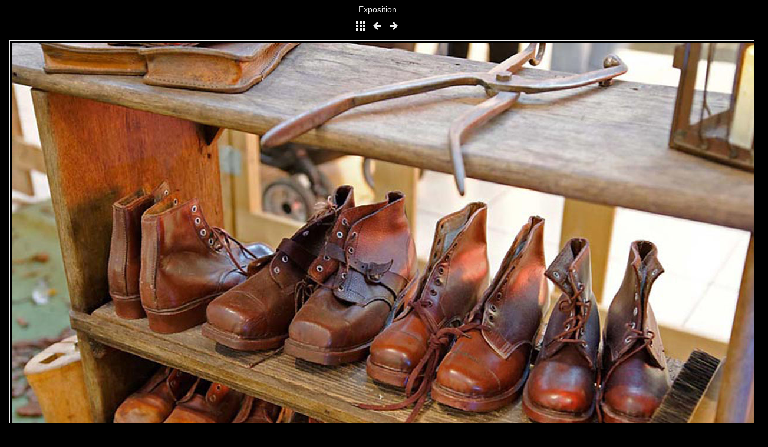

--- FILE ---
content_type: text/html
request_url: http://mythesetlegendes.fr/Automates/English/Old%20Crafts%20Exhibition/slides/Old%20Crafts%20Exhibition%20(43)%20Leprechaun%20galoche.html
body_size: 817
content:
<!DOCTYPE html>
<html>
<!-- saved from url=(0014)about:internet -->
<head>
<meta charset="UTF-8">
<title>Exposition</title>
<link href="../../../res/common.css" rel="stylesheet">
<link href="../../../res/styles.css" rel="stylesheet">
<link rel="alternate" href="../album.rss" type="application/rss+xml">
</head>
<body>
<div class="albumtitle">Exposition</div>
<div>
<a href="../index.html"><img src="../../../res/index.png" alt="To index page" title="To index page"></a>
<a href="Old Crafts Exhibition (42) Lanterne.html"><img src="../../../res/prev.png" alt="Previous page" title="Previous page"></a>
<a href="Old Crafts Exhibition (44) Leprechaun forme de cordonnier.html"><img src="../../../res/next.png" alt="Next page" title="Next page"></a>
</div>
<div class="slideimage">
	<img src="../Old Crafts Exhibition (43) Leprechaun galoche.jpg" width="1277" height="850" alt="Old Crafts Exhibition (43) Leprechaun galoche">
</div>
<div class="homepagelink"><a href="http://www.mythesetlegendes.fr/galerie.htm">Photos</a></div>

<div id="jalbumwidgetcontainer"></div>
<script type="text/javascript"><!--//--><![CDATA[//><!--
_jaSkin = "Minimal";
_jaStyle = "dark.css";
_jaVersion = "11.0.2";
_jaGeneratorType = "desktop";
_jaLanguage = "fr";
_jaPageType = "slide";
_jaRootPath = "../../..";
_jaUserId = "517685";
var script = document.createElement("script");
script.type = "text/javascript";
script.src = "http://jalbum.net/widgetapi/load.js";
document.getElementById("jalbumwidgetcontainer").appendChild(script);
//--><!]]></script>

</body>
</html>


--- FILE ---
content_type: text/css
request_url: http://mythesetlegendes.fr/Automates/res/common.css
body_size: 482
content:
/*
 * Combined style sheet for the index pages and the slide pages, with classes that are common to both styles
 */

body {
	font-family: Verdana, Arial, sans-serif;
	margin: 8px;
	text-align: center;
}
a:link, a:visited, a:active {
	text-decoration: none
}
div {
	margin: 8px;
}
img {
	border: none;
}
.albumtitle {
	font-size: 14px;
	font-weight: normal;
}
.thumbtable {
	margin: 8px auto;
	border-spacing: 10px;
	*border-collapse: expression('separate', cellSpacing = '10px'); /* for IE6 & IE7 */
}
.thumbtable td {
	text-align: center;
	vertical-align: middle;
	font-size: 14px;
	width: 366px;
}
.thumbtable td img {
	padding: 2px;
}
.noborder {
	border: none !important;
}
.thumbnav img {
	padding: 2px;
}
.slideimage {
	font-size: 14px;
}
.slideimage img {
	padding: 4px;
}
.homepagelink {
	font-size: 14px;
}
.creditlink {
	font-size: 10px;
}


--- FILE ---
content_type: text/css
request_url: http://mythesetlegendes.fr/Automates/res/styles.css
body_size: 216
content:
/*
 * Combined style sheet for the index pages and the slide pages, with only classes that are different for this style
 */

body {
	color: #eeeeee;
	background-color: #000000;
}
a {
	color: #eeeeee;
}
a:hover {
	color: red;
}
.thumbtable td img {
	border: 1px solid #eeeeee;
}
.thumbnav img {
	border: 1px solid #eeeeee;
}
.slideimage img {
	border: 1px solid #eeeeee;
}
